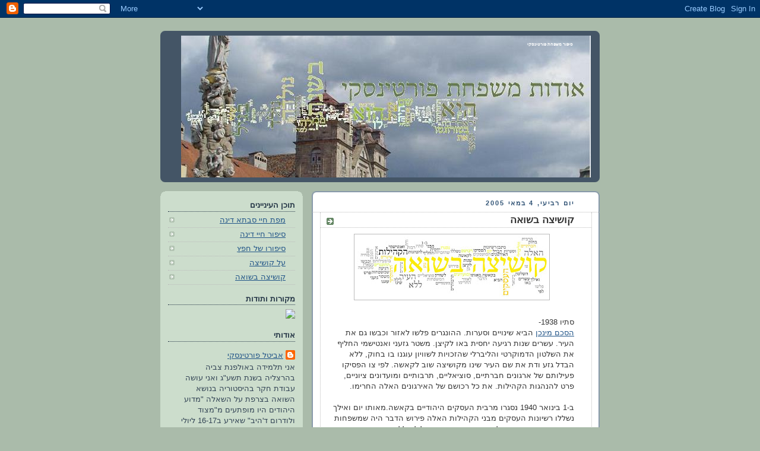

--- FILE ---
content_type: text/html; charset=UTF-8
request_url: https://fortinsky.blogspot.com/2009/05/blog-post.html
body_size: 13228
content:
<!DOCTYPE html>
<html dir='rtl'>
<head>
<link href='https://www.blogger.com/static/v1/widgets/649424882-widget_css_bundle_rtl.css' rel='stylesheet' type='text/css'/>
<meta content='text/html; charset=UTF-8' http-equiv='Content-Type'/>
<meta content='blogger' name='generator'/>
<link href='https://fortinsky.blogspot.com/favicon.ico' rel='icon' type='image/x-icon'/>
<link href='http://fortinsky.blogspot.com/2009/05/blog-post.html' rel='canonical'/>
<link rel="alternate" type="application/atom+xml" title="סיפור משפחת פורטינסקי - Atom" href="https://fortinsky.blogspot.com/feeds/posts/default" />
<link rel="alternate" type="application/rss+xml" title="סיפור משפחת פורטינסקי - RSS" href="https://fortinsky.blogspot.com/feeds/posts/default?alt=rss" />
<link rel="service.post" type="application/atom+xml" title="סיפור משפחת פורטינסקי - Atom" href="https://www.blogger.com/feeds/3504371877804786301/posts/default" />

<link rel="alternate" type="application/atom+xml" title="סיפור משפחת פורטינסקי - Atom" href="https://fortinsky.blogspot.com/feeds/2395783760473163550/comments/default" />
<!--Can't find substitution for tag [blog.ieCssRetrofitLinks]-->
<link href='https://blogger.googleusercontent.com/img/b/R29vZ2xl/AVvXsEjkBDgHFZPD8WULixb5RzsPHUeUfnvq9mYh_VwBUaVtxk0YodrJvFsBK8n-N18CVfeWtCJ5PwcMPwuumtnquLWpzmke2Pp-ZYJF5KNo8CUb5miSeQqaTWNF8kmlj1kYZw0EihQhesyQT9w/s320/%D7%A7%D7%95%D7%A9%D7%99%D7%A6%D7%94+%D7%91%D7%A9%D7%95%D7%90%D7%94.JPG' rel='image_src'/>
<meta content='http://fortinsky.blogspot.com/2009/05/blog-post.html' property='og:url'/>
<meta content='קושיצה בשואה' property='og:title'/>
<meta content='סתיו 1938- הסכם מינכן  הביא שינויים וסערות. ההונגרים פלשו לאזור וכבשו גם את העיר. עשרים שנות רגיעה יחסית באו לקיצן. משטר גזעני ואנטישמי החלי...' property='og:description'/>
<meta content='https://blogger.googleusercontent.com/img/b/R29vZ2xl/AVvXsEjkBDgHFZPD8WULixb5RzsPHUeUfnvq9mYh_VwBUaVtxk0YodrJvFsBK8n-N18CVfeWtCJ5PwcMPwuumtnquLWpzmke2Pp-ZYJF5KNo8CUb5miSeQqaTWNF8kmlj1kYZw0EihQhesyQT9w/w1200-h630-p-k-no-nu/%D7%A7%D7%95%D7%A9%D7%99%D7%A6%D7%94+%D7%91%D7%A9%D7%95%D7%90%D7%94.JPG' property='og:image'/>
<title>סיפור משפחת פורטינסקי: קושיצה בשואה</title>
<style id='page-skin-1' type='text/css'><!--
/*
-----------------------------------------------
Blogger Template Style
Name:     Rounders
Date:     27 Feb 2004
Updated by: Blogger Team
----------------------------------------------- */
body {
background:#aba;
margin:0;
text-align:center;
line-height: 1.5em;
font:x-small Trebuchet MS, Verdana, Arial, Sans-serif;
color:#333333;
font-size/* */:/**/small;
font-size: /**/small;
}
/* Page Structure
----------------------------------------------- */
/* The images which help create rounded corners depend on the
following widths and measurements. If you want to change
these measurements, the images will also need to change.
*/
#outer-wrapper {
width:740px;
margin:0 auto;
text-align:right;
font: normal normal 100% 'Trebuchet MS',Verdana,Arial,Sans-serif;
}
#main-wrap1 {
width:485px;
float:right;
background:#ffffff url("https://resources.blogblog.com/blogblog/data/rounders/corners_main_bot.gif") no-repeat right bottom;
margin:15px 0 0;
padding:0 0 10px;
color:#333333;
font-size:97%;
line-height:1.5em;
word-wrap: break-word; /* fix for long text breaking sidebar float in IE */
overflow: hidden;     /* fix for long non-text content breaking IE sidebar float */
}
#main-wrap2 {
float:right;
width:100%;
background:url("https://resources.blogblog.com/blogblog/data/rounders/corners_main_top.gif") no-repeat right top;
padding:10px 0 0;
}
#main {
background:url("https://resources.blogblog.com/blogblog/data/rounders/rails_main.gif") repeat-y right;
padding:0;
width:485px;
}
#sidebar-wrap {
width:240px;
float:left;
margin:15px 0 0;
font-size:97%;
line-height:1.5em;
word-wrap: break-word; /* fix for long text breaking sidebar float in IE */
overflow: hidden;     /* fix for long non-text content breaking IE sidebar float */
}
.main .widget {
margin-top: 4px;
width: 468px;
padding: 0 13px;
}
.main .Blog {
margin: 0;
padding: 0;
width: 484px;
}
/* Links
----------------------------------------------- */
a:link {
color: #225588;
}
a:visited {
color: #666666;
}
a:hover {
color: #666666;
}
a img {
border-width:0;
}
/* Blog Header
----------------------------------------------- */
#header-wrapper {
background:#445566 url("https://resources.blogblog.com/blogblog/data/rounders/corners_cap_top.gif") no-repeat right top;
margin-top:22px;
margin-left:0;
margin-bottom:0;
margin-right:0;
padding-top:8px;
padding-left:0;
padding-bottom:0;
padding-right:0;
color:#ffffff;
}
#header {
background:url("https://resources.blogblog.com/blogblog/data/rounders/corners_cap_bot.gif") no-repeat right bottom;
padding:0 15px 8px;
}
#header h1 {
margin:0;
padding:10px 30px 5px;
line-height:1.2em;
font: normal bold 56% 'Trebuchet MS',Verdana,Arial,Sans-serif;
}
#header a,
#header a:visited {
text-decoration:none;
color: #ffffff;
}
#header .description {
margin:0;
padding:5px 30px 10px;
line-height:1.5em;
font: normal normal 100% 'Trebuchet MS',Verdana,Arial,Sans-serif;
}
/* Posts
----------------------------------------------- */
h2.date-header {
margin-top:0;
margin-left:28px;
margin-bottom:0;
margin-right:43px;
font-size:85%;
line-height:2em;
text-transform:uppercase;
letter-spacing:.2em;
color:#335577;
}
.post {
margin:.3em 0 25px;
padding:0 13px;
border:1px dotted #bbbbbb;
border-width:1px 0;
}
.post h3 {
margin:0;
line-height:1.5em;
background:url("https://resources.blogblog.com/blogblog/data/rounders/icon_arrow.gif") no-repeat 10px .5em;
display:block;
border:1px dotted #bbbbbb;
border-width:0 1px 1px;
padding-top:2px;
padding-left:14px;
padding-bottom:2px;
padding-right:29px;
color: #333333;
font: normal bold 135% 'Trebuchet MS',Verdana,Arial,Sans-serif;
}
.post h3 a, .post h3 a:visited {
text-decoration:none;
color: #333333;
}
a.title-link:hover {
background-color: #bbbbbb;
color: #333333;
}
.post-body {
border:1px dotted #bbbbbb;
border-width:0 1px 1px;
border-bottom-color:#ffffff;
padding-top:10px;
padding-left:14px;
padding-bottom:1px;
padding-right:29px;
}
html>body .post-body {
border-bottom-width:0;
}
.post-body {
margin:0 0 .75em;
}
.post-body blockquote {
line-height:1.3em;
}
.post-footer {
background: #ded;
margin:0;
padding-top:2px;
padding-left:14px;
padding-bottom:2px;
padding-right:29px;
border:1px dotted #bbbbbb;
border-width:1px;
font-size:100%;
line-height:1.5em;
color: #666;
}
/*
The first line of the post footer might only have floated text, so we need to give it a height.
The height comes from the post-footer line-height
*/
.post-footer-line-1 {
min-height:1.5em;
_height:1.5em;
}
.post-footer p {
margin: 0;
}
html>body .post-footer {
border-bottom-color:transparent;
}
.uncustomized-post-template .post-footer {
text-align: left;
}
.uncustomized-post-template .post-author,
.uncustomized-post-template .post-timestamp {
display: block;
float: right;
text-align:right;
margin-left: 4px;
}
.post-footer a {
color: #258;
}
.post-footer a:hover {
color: #666;
}
a.comment-link {
/* IE5.0/Win doesn't apply padding to inline elements,
so we hide these two declarations from it */
background/* */:/**/url("https://resources.blogblog.com/blogblog/data/rounders/icon_comment_right.gif") no-repeat right 45%;
padding-right:14px;
}
html>body a.comment-link {
/* Respecified, for IE5/Mac's benefit */
background:url("https://resources.blogblog.com/blogblog/data/rounders/icon_comment_right.gif") no-repeat right 45%;
padding-right:14px;
}
.post img, table.tr-caption-container {
margin-top:0;
margin-left:0;
margin-bottom:5px;
margin-right:0;
padding:4px;
border:1px solid #bbbbbb;
}
.tr-caption-container img {
border: none;
margin: 0;
padding: 0;
}
blockquote {
margin:.75em 0;
border:1px dotted #bbbbbb;
border-width:1px 0;
padding:5px 15px;
color: #335577;
}
.post blockquote p {
margin:.5em 0;
}
#blog-pager-newer-link {
float: right;
margin-right: 13px;
}
#blog-pager-older-link {
float: left;
margin-left: 13px;
}
#blog-pager {
text-align: center;
}
.feed-links {
clear: both;
line-height: 2.5em;
margin-right: 13px;
}
/* Comments
----------------------------------------------- */
#comments {
margin:-25px 13px 0;
border:1px dotted #bbbbbb;
border-width:0 1px 1px;
padding-top:20px;
padding-left:0;
padding-bottom:15px;
padding-right:0;
}
#comments h4 {
margin:0 0 10px;
padding-top:0;
padding-left:14px;
padding-bottom:2px;
padding-right:29px;
border-bottom:1px dotted #bbbbbb;
font-size:120%;
line-height:1.4em;
color:#333333;
}
#comments-block {
margin-top:0;
margin-left:15px;
margin-bottom:0;
margin-right:9px;
}
.comment-author {
background:url("https://resources.blogblog.com/blogblog/data/rounders/icon_comment_right.gif") no-repeat 2px .3em;
margin:.5em 0;
padding-top:0;
padding-left:0;
padding-bottom:0;
padding-right:20px;
font-weight:bold;
}
.comment-body {
margin:0 0 1.25em;
padding-top:0;
padding-left:0;
padding-bottom:0;
padding-right:20px;
}
.comment-body p {
margin:0 0 .5em;
}
.comment-footer {
margin:0 0 .5em;
padding-top:0;
padding-left:0;
padding-bottom:.75em;
padding-right:20px;
}
.comment-footer a:link {
color: #333;
}
.deleted-comment {
font-style:italic;
color:gray;
}
.comment-form {
padding-right:20px;
padding-left:5px;
}
#comments .comment-form h4 {
padding-right:0px;
}
/* Profile
----------------------------------------------- */
.profile-img {
float: right;
margin-top: 5px;
margin-left: 5px;
margin-bottom: 5px;
margin-right: 0;
border: 4px solid #334455;
}
.profile-datablock {
margin-top:0;
margin-left:15px;
margin-bottom:.5em;
margin-right:0;
padding-top:8px;
}
.profile-link {
background:url("https://resources.blogblog.com/blogblog/data/rounders/icon_profile_right.gif") no-repeat right .1em;
padding-right:15px;
font-weight:bold;
}
.profile-textblock {
clear: both;
margin: 0;
}
.sidebar .clear, .main .widget .clear {
clear: both;
}
#sidebartop-wrap {
background:#ccddcc url("https://resources.blogblog.com/blogblog/data/rounders/corners_prof_bot.gif") no-repeat right bottom;
margin:0px 0px 15px;
padding:0px 0px 10px;
color:#334455;
}
#sidebartop-wrap2 {
background:url("https://resources.blogblog.com/blogblog/data/rounders/corners_prof_top.gif") no-repeat right top;
padding: 10px 0 0;
margin:0;
border-width:0;
}
#sidebartop h2 {
line-height:1.5em;
color:#223344;
border-bottom: 1px dotted #223344;
margin-bottom: 0.5em;
font: normal bold 100% 'Trebuchet MS',Verdana,Arial,Sans-serif;
}
#sidebartop a {
color: #225588;
}
#sidebartop a:hover {
color: #225588;
}
#sidebartop a:visited {
color: #225588;
}
/* Sidebar Boxes
----------------------------------------------- */
.sidebar .widget {
margin:.5em 13px 1.25em;
padding:0 0px;
}
.widget-content {
margin-top: 0.5em;
}
#sidebarbottom-wrap1 {
background:#ffffff url("https://resources.blogblog.com/blogblog/data/rounders/corners_side_top.gif") no-repeat right top;
margin:0 0 15px;
padding:10px 0 0;
color: #333333;
}
#sidebarbottom-wrap2 {
background:url("https://resources.blogblog.com/blogblog/data/rounders/corners_side_bot.gif") no-repeat right bottom;
padding:0 0 8px;
}
.sidebar h2 {
margin:0;
padding:0 0 .2em;
line-height:1.5em;
font:normal bold 100% 'Trebuchet MS',Verdana,Arial,Sans-serif;
}
.sidebar ul {
list-style:none;
margin:0 0 1.25em;
padding:0;
}
.sidebar ul li {
background:url("https://resources.blogblog.com/blogblog/data/rounders/icon_arrow_sm.gif") no-repeat 2px .25em;
margin:0;
padding-top:0;
padding-left:0;
padding-bottom:3px;
padding-right:16px;
margin-bottom:3px;
border-bottom:1px dotted #bbbbbb;
line-height:1.4em;
}
.sidebar p {
margin:0 0 .6em;
}
#sidebar h2 {
color: #333333;
border-bottom: 1px dotted #333333;
}
/* Footer
----------------------------------------------- */
#footer-wrap1 {
clear:both;
margin:0 0 10px;
padding:15px 0 0;
}
#footer-wrap2 {
background:#445566 url("https://resources.blogblog.com/blogblog/data/rounders/corners_cap_top.gif") no-repeat right top;
color:#ffffff;
}
#footer {
background:url("https://resources.blogblog.com/blogblog/data/rounders/corners_cap_bot.gif") no-repeat right bottom;
padding:8px 15px;
}
#footer hr {display:none;}
#footer p {margin:0;}
#footer a {color:#ffffff;}
#footer .widget-content {
margin:0;
}
/** Page structure tweaks for layout editor wireframe */
body#layout #main-wrap1,
body#layout #sidebar-wrap,
body#layout #header-wrapper {
margin-top: 0;
}
body#layout #header, body#layout #header-wrapper,
body#layout #outer-wrapper {
margin-right:0,
margin-left: 0;
padding: 0;
}
body#layout #outer-wrapper {
width: 730px;
}
body#layout #footer-wrap1 {
padding-top: 0;
}

--></style>
<link href='https://www.blogger.com/dyn-css/authorization.css?targetBlogID=3504371877804786301&amp;zx=7d071bba-aa5c-40cb-a531-6c80b0e31ee3' media='none' onload='if(media!=&#39;all&#39;)media=&#39;all&#39;' rel='stylesheet'/><noscript><link href='https://www.blogger.com/dyn-css/authorization.css?targetBlogID=3504371877804786301&amp;zx=7d071bba-aa5c-40cb-a531-6c80b0e31ee3' rel='stylesheet'/></noscript>
<meta name='google-adsense-platform-account' content='ca-host-pub-1556223355139109'/>
<meta name='google-adsense-platform-domain' content='blogspot.com'/>

</head>
<body>
<div class='navbar section' id='navbar'><div class='widget Navbar' data-version='1' id='Navbar1'><script type="text/javascript">
    function setAttributeOnload(object, attribute, val) {
      if(window.addEventListener) {
        window.addEventListener('load',
          function(){ object[attribute] = val; }, false);
      } else {
        window.attachEvent('onload', function(){ object[attribute] = val; });
      }
    }
  </script>
<div id="navbar-iframe-container"></div>
<script type="text/javascript" src="https://apis.google.com/js/platform.js"></script>
<script type="text/javascript">
      gapi.load("gapi.iframes:gapi.iframes.style.bubble", function() {
        if (gapi.iframes && gapi.iframes.getContext) {
          gapi.iframes.getContext().openChild({
              url: 'https://www.blogger.com/navbar/3504371877804786301?po\x3d2395783760473163550\x26origin\x3dhttps://fortinsky.blogspot.com',
              where: document.getElementById("navbar-iframe-container"),
              id: "navbar-iframe"
          });
        }
      });
    </script><script type="text/javascript">
(function() {
var script = document.createElement('script');
script.type = 'text/javascript';
script.src = '//pagead2.googlesyndication.com/pagead/js/google_top_exp.js';
var head = document.getElementsByTagName('head')[0];
if (head) {
head.appendChild(script);
}})();
</script>
</div></div>
<div id='outer-wrapper'>
<div id='header-wrapper'>
<div class='header section' id='header'><div class='widget Header' data-version='1' id='Header1'>
<div id='header-inner' style='background-image: url("https://blogger.googleusercontent.com/img/b/R29vZ2xl/AVvXsEi51WsCOfvfFcwsdvhB0gEaM191zwIZKY52mzQsv_VJ96SEKXIwtvSq3AT78KdOHjpSOLX40orj866wFLd5cuInd-z2juZWZr9dkgPNGR1OHP1GmL-jXZ4x-yGsmLQ37DPd3G5bsVvkLaA/s1600-r/logo.JPG"); background-position: right; width: 690px; min-height: 239px; _height: 239px; background-repeat: no-repeat; '>
<div class='titlewrapper' style='background: transparent'>
<h1 class='title' style='background: transparent; border-width: 0px'>
<a href='https://fortinsky.blogspot.com/'>
סיפור משפחת פורטינסקי
</a>
</h1>
</div>
<div class='descriptionwrapper'>
<p class='description'><span>
</span></p>
</div>
</div>
</div></div>
</div>
<div id='crosscol-wrapper' style='text-align:center'>
<div class='crosscol no-items section' id='crosscol'></div>
</div>
<div id='main-wrap1'><div id='main-wrap2'>
<div class='main section' id='main'><div class='widget Blog' data-version='1' id='Blog1'>
<div class='blog-posts hfeed'>

          <div class="date-outer">
        
<h2 class='date-header'><span>יום רביעי, 4 במאי 2005</span></h2>

          <div class="date-posts">
        
<div class='post-outer'>
<div class='post hentry uncustomized-post-template' itemprop='blogPost' itemscope='itemscope' itemtype='http://schema.org/BlogPosting'>
<meta content='https://blogger.googleusercontent.com/img/b/R29vZ2xl/AVvXsEjkBDgHFZPD8WULixb5RzsPHUeUfnvq9mYh_VwBUaVtxk0YodrJvFsBK8n-N18CVfeWtCJ5PwcMPwuumtnquLWpzmke2Pp-ZYJF5KNo8CUb5miSeQqaTWNF8kmlj1kYZw0EihQhesyQT9w/s320/%D7%A7%D7%95%D7%A9%D7%99%D7%A6%D7%94+%D7%91%D7%A9%D7%95%D7%90%D7%94.JPG' itemprop='image_url'/>
<meta content='3504371877804786301' itemprop='blogId'/>
<meta content='2395783760473163550' itemprop='postId'/>
<a name='2395783760473163550'></a>
<h3 class='post-title entry-title' itemprop='name'>
קושיצה בשואה
</h3>
<div class='post-header'>
<div class='post-header-line-1'></div>
</div>
<div class='post-body entry-content' id='post-body-2395783760473163550' itemprop='description articleBody'>
<a href="https://blogger.googleusercontent.com/img/b/R29vZ2xl/AVvXsEjkBDgHFZPD8WULixb5RzsPHUeUfnvq9mYh_VwBUaVtxk0YodrJvFsBK8n-N18CVfeWtCJ5PwcMPwuumtnquLWpzmke2Pp-ZYJF5KNo8CUb5miSeQqaTWNF8kmlj1kYZw0EihQhesyQT9w/s1600-h/%D7%A7%D7%95%D7%A9%D7%99%D7%A6%D7%94+%D7%91%D7%A9%D7%95%D7%90%D7%94.JPG"><img alt="" border="0" id="BLOGGER_PHOTO_ID_5334508314958995346" src="https://blogger.googleusercontent.com/img/b/R29vZ2xl/AVvXsEjkBDgHFZPD8WULixb5RzsPHUeUfnvq9mYh_VwBUaVtxk0YodrJvFsBK8n-N18CVfeWtCJ5PwcMPwuumtnquLWpzmke2Pp-ZYJF5KNo8CUb5miSeQqaTWNF8kmlj1kYZw0EihQhesyQT9w/s320/%D7%A7%D7%95%D7%A9%D7%99%D7%A6%D7%94+%D7%91%D7%A9%D7%95%D7%90%D7%94.JPG" style="DISPLAY: block; MARGIN: 0px auto 10px; WIDTH: 320px; CURSOR: hand; HEIGHT: 102px; TEXT-ALIGN: center" /></a><br /><div>סתיו 1938-<br /><a href="http://he.wikipedia.org/wiki/&#215;&#8226;&#215;&#162;&#215;&#8482;&#215;&#8220;&#215;ª_&#215;ž&#215;&#8482;&#215;">הסכם מינכן</a> הביא שינויים וסערות. ההונגרים פלשו לאזור וכבשו גם את העיר. עשרים שנות רגיעה יחסית באו לקיצן. משטר גזעני ואנטישמי החליף את השלטון הדמוקרטי והליברלי שהזכויות לשוויון עוגנו בו בחוק, ללא הבדל גזע ודת את שם העיר שינו מקושיצה שוב לקאשה. לפי צו הפסיקו פעילותם של ארגונים חברתיים, סוציאליים, תרבותיים ומועדונים ציוניים, פרט להנהגות הקהילות. את כל רכושם של האירגונים האלה החרימו.<br /><br />ב-1 בינואר 1940 נסגרו מרבית העסקים היהודיים בקאשה.מאותו יום ואילך נשללו רשיונות העסקים מבני הקהילות האלה פירוש הדבר היה שמשפחות רבות וגם המשפחות של המועסקים נשארו בן לילה ללא מחיה.</div>
<div style='clear: both;'></div>
</div>
<div class='post-footer'>
<div class='post-footer-line post-footer-line-1'>
<span class='post-author vcard'>
פורסם על ידי
<span class='fn' itemprop='author' itemscope='itemscope' itemtype='http://schema.org/Person'>
<meta content='https://www.blogger.com/profile/10653165133350271440' itemprop='url'/>
<a class='g-profile' href='https://www.blogger.com/profile/10653165133350271440' rel='author' title='author profile'>
<span itemprop='name'>אביטל פורטינסקי</span>
</a>
</span>
</span>
<span class='post-timestamp'>
ב-
<meta content='http://fortinsky.blogspot.com/2009/05/blog-post.html' itemprop='url'/>
<a class='timestamp-link' href='https://fortinsky.blogspot.com/2009/05/blog-post.html' rel='bookmark' title='permanent link'><abbr class='published' itemprop='datePublished' title='2005-05-04T00:11:00-07:00'>0:11</abbr></a>
</span>
<span class='post-comment-link'>
</span>
<span class='post-icons'>
<span class='item-control blog-admin pid-795941308'>
<a href='https://www.blogger.com/post-edit.g?blogID=3504371877804786301&postID=2395783760473163550&from=pencil' title='ערוך פרסום'>
<img alt='' class='icon-action' height='18' src='https://resources.blogblog.com/img/icon18_edit_allbkg.gif' width='18'/>
</a>
</span>
</span>
<div class='post-share-buttons goog-inline-block'>
</div>
</div>
<div class='post-footer-line post-footer-line-2'>
<span class='post-labels'>
</span>
</div>
<div class='post-footer-line post-footer-line-3'>
<span class='post-location'>
</span>
</div>
</div>
</div>
<div class='comments' id='comments'>
<a name='comments'></a>
<h4>אין תגובות:</h4>
<div id='Blog1_comments-block-wrapper'>
<dl class='avatar-comment-indent' id='comments-block'>
</dl>
</div>
<p class='comment-footer'>
<div class='comment-form'>
<a name='comment-form'></a>
<h4 id='comment-post-message'>הוסף רשומת תגובה</h4>
<p>
</p>
<a href='https://www.blogger.com/comment/frame/3504371877804786301?po=2395783760473163550&hl=he&saa=85391&origin=https://fortinsky.blogspot.com' id='comment-editor-src'></a>
<iframe allowtransparency='true' class='blogger-iframe-colorize blogger-comment-from-post' frameborder='0' height='410px' id='comment-editor' name='comment-editor' src='' width='100%'></iframe>
<script src='https://www.blogger.com/static/v1/jsbin/2830521187-comment_from_post_iframe.js' type='text/javascript'></script>
<script type='text/javascript'>
      BLOG_CMT_createIframe('https://www.blogger.com/rpc_relay.html');
    </script>
</div>
</p>
</div>
</div>

        </div></div>
      
</div>
<div class='blog-pager' id='blog-pager'>
<span id='blog-pager-newer-link'>
<a class='blog-pager-newer-link' href='https://fortinsky.blogspot.com/2009/03/blog-post_31.html' id='Blog1_blog-pager-newer-link' title='רשומה חדשה יותר'>רשומה חדשה יותר</a>
</span>
<a class='home-link' href='https://fortinsky.blogspot.com/'>דף הבית</a>
</div>
<div class='clear'></div>
<div class='post-feeds'>
<div class='feed-links'>
הירשם ל-
<a class='feed-link' href='https://fortinsky.blogspot.com/feeds/2395783760473163550/comments/default' target='_blank' type='application/atom+xml'>תגובות לפרסום (Atom)</a>
</div>
</div>
</div></div>
</div></div>
<div id='sidebar-wrap'>
<div id='sidebartop-wrap'><div id='sidebartop-wrap2'>
<div class='sidebar section' id='sidebartop'><div class='widget LinkList' data-version='1' id='LinkList1'>
<h2>תוכן העיניינים</h2>
<div class='widget-content'>
<ul>
<li><a href='http://fortinsky.blogspot.com/2009/01/blog-post.html'>מפת חיי סבתא דינה</a></li>
<li><a href='http://fortinsky.blogspot.com/2009/01/blog-post_01.html'>סיפור חיי דינה</a></li>
<li><a href='http://fortinsky.blogspot.com/2009/03/blog-post.html'>סיפורו של חפץ</a></li>
<li><a href='http://fortinsky.blogspot.com/2009/03/blog-post_31.html'>על קושיצה</a></li>
<li><a href='http://fortinsky.blogspot.com/2009/05/blog-post.html'>קושיצה בשואה</a></li>
</ul>
<div class='clear'></div>
</div>
</div><div class='widget HTML' data-version='1' id='HTML1'>
<h2 class='title'>מקורות ותודות</h2>
<div class='widget-content'>
<map name="map1">
	<area shape="RECT" coords="190,35,34,2" href="http://rpsm.blogspot.com/" title="מדריך להכנת בלוג שורשים"/>
	<area shape="RECT" coords="147,62,2,38" href="http://relationet.net/SiteFiles/2/82/1560.asp" title="מקורות ומדריכים למאגרי מידע"/>
	<area shape="RECT" coords="154,65,221,37" href="http://www.ariel.ac.il/" title="המרכז האוניברסיטאי אריאל"/>
	<area shape="RECT" coords="57,106,14,66" href="http://www.myheritage.co.il/%D7%9E%D7%97%D7%A7%D7%A8" title="חפש את אבות המשפחה שלך"/>
	<area shape="RECT" coords="150,92,66,70" href="http://www.tapuz.co.il/tapuzforum/main/forumpage.asp?id=325" title="פורום שורשים משפחתיים בתפוז"/>
	<area shape="RECT" coords="225,139,162,70" href="http://portal.herzliya.k12.il/C8/zvia/default.aspx" title="חטיבת אילן רמון"/>
	<area shape="RECT" coords="160,130,86,97" href="http://www.yadvashem.org/wps/portal/!ut/p/_s.7_0_A/7_0_2KE?next_form=advanced_search" title="יד ושם חיפוש אנשים ומקומות"/>
	<area shape="RECT" coords="8,143,80,110" href="http://www.bh.org.il/information/BethHatefutsothh.asp" title="מקור שם המשפחה"/>
<map>
<img border="0" usemap="#map1" src="https://lh3.googleusercontent.com/blogger_img_proxy/AEn0k_sVJkxFaAVGTyjuw4J0O6Vj8wSJYAyxXTQMtUckcO1f1qCvegm617E6NscX6Q2pc0mSLIvBSklUP08BCAGVmregNfA_Wm17V7yhP27Z=s0-d"></map></map>
</div>
<div class='clear'></div>
</div><div class='widget Profile' data-version='1' id='Profile2'>
<h2>אודותי</h2>
<div class='widget-content'>
<dl class='profile-datablock'>
<dt class='profile-data'>
<a class='profile-name-link g-profile' href='https://www.blogger.com/profile/10653165133350271440' rel='author' style='background-image: url(//www.blogger.com/img/logo-16.png);'>
אביטל פורטינסקי
</a>
</dt>
<dd class='profile-textblock'>אני תלמידה באולפנת צביה בהרצליה בשנת תשע"ג ואני עושה עבודת חקר בהיסטוריה בנושא השואה בצרפת על השאלה "מדוע היהודים היו מופתעים מ"מצוד ולודרום ד'היב" שאירע ב16-17 ליולי בשנת 1942 ולא ברחו?". </dd>
</dl>
<a class='profile-link' href='https://www.blogger.com/profile/10653165133350271440' rel='author'>הצג את הפרופיל המלא שלי</a>
<div class='clear'></div>
</div>
</div><div class='widget Text' data-version='1' id='Text1'>
<h2 class='title'>אודות משפחת פורטינסקי</h2>
<div class='widget-content'>
<div dir="rtl" align="justify"><br/><br/>קוראים לי אביטל, נולדתי בדצמבר 1994, יש לי אחות אחת בת 11 ושני אחים בני 16 ו-8.<br/>נולדתי בישראל וגרתי בישראל כל חיי. אחי הגדול נולד בטורונטו שבקנדה ועלה לישראל עם הורי כשהוא היה בן 11 חודשים, הם עלו בנובמבר 1993. שאר אחיי נולדו בישראל.<br/><br/>אימי, הדסה, נולדה במרץ 1968 בלונדון שבאנגליה, יש לה שלושה אחיות מביניהם היא הבכורה, אחותה נולדה שם גם בשנת 1969 . בגיל שנה וחצי עברה לגור במיאמי שבארצות הברית שם אחותה השניה נולדה, ואחר כך בגיל 6 עברה לגור בטורונטו שם אחותה השלישית נולדה. היא למדה בתיכון "צ'אט", אחר כך באה לסמינר לשנה בישראל, ולאחר מכן למדה ב"אוניברסיטת טורונטו". בגיל 21 היא התחתנה. בגיל 23 סיימה תואר למדעים בריפוי בעיסוק. אחר כך היא התחילה לעבוד כמרפאה בעיסוק בבית חולים "ווסט פאר הוספיטל" ואז כשעלתה לישראל בגיל 26 עבדה בבית חולים "בית רבקה". לאחר כמה שנים עברה לעבוד בבית חולים "רעות" שבתל אביב.<br/><br/>אחות של אמי, דודה שלי, אלישבע, נולדה בשנת 1969 בלונדון. היא למדה בתיכון "צאט והמשיכה לאוניברסיטת "מקמסטר" בהמילטן, ושם סיימה תואר שני בסיעוד. בגיל 22 היא התחתנה. והתחילה לעבוד ב"מאוונט סיני הוספיטל". במרץ 1997 נולדו לה תאומים,שהם בני דודים שלי.<br/><br/>האחות השניה של אמא שלי, שושנה, נולדה בשנת 1970 במיאמי. היא למדה בתיכון "צ'אט" והמשיכה לאוניברסיטת "ברנרד" בניו יורק שם סיימה תואר שני בחינוך. בגיל 22 היא התחתנה. היא התחילה לעבוד בבית ספר בבוסטון. במרץ 1996 נולד לה בן, ובשנת 1998 נולדו לה תאומות ולאחר מכן בשנת 2001 נולדה לה עוד בת.<br/><br/>האחות שלישית והצעירה במשפחתה של אמי, זהבה, נולדה בשנת 1973 בטורונטו. היא למדה בתיכון "צ'אט" ומשיכה לאוניברסיטת "ברנרד" בניו יורק שם סיימה תואר ראשון באנגלית/ספרות. בגיל 26 היא התחתנה. היא התחילה לעבוד במו"ל של ילדים "סקולסטק". בשנת 2004 נולדה לה בת ולאחר שנתיים נולדה לה עוד בת ולאחר עוד שנתיים נולדה לה בת שלישית.<br/><br/>אבא של אמי, סבי, גדליה יוסף, נולד בשנת 1942 בלונדון, להורים דינה ואברהם, יש לו אח אחד קטן ממנו בשלוש שנים. הוא גדל בלונדון שבאנגליה ונולד בזמן מלחמת העולם השניה, כשהיה בן שלוש הפציצו הגרמנים את אנגליה אז לקחו את הילדים מביניהם סבי ושמו אותם ברכבת תחתית כדי להגן עליהםו כך הוא ניצל, הוא ומשפחתו ניצלו אבל לא כל המשפחה המורחבת. ולמד בתיכון "קילוברן גרמר סקול" ולאחר מכן המשיך ואניברסיטה "לונדון". הוא סיים תואר ברפואה. והתחתן בגיל 25.<br/><br/>אמא של אמי, סבתי, בעיילה חיה, נולדה בשנת 1947 בלונדון להורים אנשל אשר ומרים איטל. יש לה שני אחים מביניהם היא האמצעית. היא גדלה בלונדון ולמדה בתיכון "חשמונאים" לאחר מכן למדה באוניברסיטה "טורונטו" שם סיימה תואר שני בספרות/אנגלית. היא התחתנה בגיל 19.<br/><br/>אביו של סבי מצד אמא, סבא רבה שלי, אברהם זלמן, נולד בשנת 1898 בצ'כוסלובקיה (כיום צ'כיה וסלובקיה). היו לו עשרה אחים ואחיות מביניהם הוא היה הבכור. הוא למד בישיבת "פרסבורג", בתחילת פלישתם של הנאצים לפולין ברח עם אישתו לאיטליה ולאחר מכן לצרפת ולאחר שכבשו גם את צרפת הם עברו ללונדון שבאנגליה. באנגליה היה גם את מלחמת העולם השניה ך לא היה את השואה ובאנגליה כמו מדינות אחרות במלחמת העולם השניה גרשו משם אנשים שלא היה בהם "שימוש" ולא ערו למדינה, סבא רבה שלי לא רצה שהוא ואישתו יגורשו, לכן הצטרף לצבא אפילו שלא שירת בצבא אף פעם ולמד את "סוד" הכנת הבטריות. הבטריות היו פריט חשוה ולכן לצורך הייצור הוציאו אותו מהצבא והחזירו אותו בחזרה לאישתו שבלונדון. הוא התחתן בגיל 29. הוא נפטר בגיל 92 .<br/><br/>אימו של סבי מצד אמא, סבתא רבה שלי, דינה, עליה אני עושה את עבודתי, השם הלועזי של הוא קרוליינה והיא נולדה בשנת 1908 בצ'כוסלובקיה, בגלל השואה היא ברחה ללונדון, בדרך ללונדון היא עברה באיטליה שם שהתה קצת זמן ולאחר מכן עברה לצרפת. היו לה שלושה אחים מביניהם היא השלישית. בתקופה שבה סבי נולד היה קשה לגדל ילדים, ולה היה אפילו יותר קשה מכיוון שבעלה בקושי היה בבית, אך למרות הקושי סבי גדל בצורה טובה. הוריה ואחיה נהרגו במחנה ההשמדה אושוויץ, אחיה השני "נעלם" ואנו משערים כי נלקח למחשנה השמדה ונהרג שם באכזריות, והאח השלישי ניצל ווהצטרף לסבא וסבתא רבה שלי, בשנת 1943 כשחשבו שנגמרה המלחמה כי היתה קצת רגיעה חזר האח לארופה למשך שלוש שנים ולאחר מכן חזר לאנגליה להקים משפחה. היא התחתנה בגיל 19. ונפטרה בגיל 92.<br/><br/>אביו של סבתי מצד אמא, סבא רבה שלי, אנשל אשר הכהן, נולד בשנת 1904 בפולין. הוא היה בן 35 בשואה, היו לו 2 אחיות ו4 אחים הוא עבד בהנהלת חשבונות בפולין והוא בחר לעזוב כי ראה שהמלחמה מגיעה, אחת מאחיותיו כבר עברה לאמריקה, אז הוא עזב וברח לבלגיה ומשם ללונדון, אחיו והוריו נהרגו בפולין, לא ידוע איך, אחת האחיות נהרגה כשנסתה לברוח עם ביתה, היא נהרגה ומישהו הציל את ביתה והגיעה לישראל וגדלה בארץ. התחתן בגיל 30.<br/><br/>אימו של סבתי מצד אמא, סבתא רבה שלי, מרים איטל, נולדה ב 1914 בליפצג שבגרמניה. היא השלישית מארבע אחיות. אביה היה סוחר פרוות והם עזבו לפולין לפני שפרצה המלחמה ואז ברחו/מצאו את דרכם ללונדון בתחילת המלחמה. היא גדלה בבית מאוד תרבותי, היתה לה אומנת/מטפלת והיו לה שיעורי מוזיקה ופסנתר ואפילו מורים פרטיים. כילדה היא היתה נוסעת לחופשות לכל מיני מקומות כגון: להרים, לים, טיולי אופניים וכו'... היא התחתנה בגיל 20.<br/><br/>אבא שלי, מייקל, נולד במאי 1963 בטורונטו שבקנדה להורים יוסף ואיטה רחל. הוא הבכור מתוך שלושה אחים, שלושתם נולדו וגדלו בטורונטו. הוא למד בתיכון "צ'אט" והמשיך ל"אוניבסיטת טורונטו" שם סיים תואר שני בהנדסת ביו-רפואי. בגיל 26 הוא התחתן ובגיל 30 נולד לו בנו הבכור. בגיל 30 עלה לארץ ובגיל 31 נולדה לו בת, אני, בגיל 33 נולדה לו עוד בת, ובגיל 37 נולד לו עוד בן. בטורונטו הוא עבד בחברת "IBM" וכשעלה לארץ עבד בחרת "וולקולטק" לעשר שנים, אחר כך הלחיט לעזוב את החברה הזאת ועבר ל"קומברס".<br/><br/>אח של אבי, דודי, אהרון גרשון, נולד בשנת 1965 בטורונטו. הוא למד בתיכון "ישיבת בני עקיבא אור חיים" והמשיך לאוניברסיטת "טורונטו" שם סיים תואר ברפואת שיניים. הוא התחתן בגיל 1990. בשנת 1994 נולד לו בנו הבכור, לאחר מכן בשנת 1998 נולד לו עוד בן, בשנת 2000 נולדה לו בת, ובשנת 2004 נולדה לו בתו הצעירה.<br/><br/>אחיו השני של אבי, דודי, דוד, נולד בשנת 1969 בטורונטו. הוא למד בתיכון "ישיבת בני עקיבא אור חיים" והמשיך לאוניברסיטת "קייס ווסטרן רזרב בקליבלנד" שם סיים תואר ברפואת שיניים. הוא התחתן בגיל1994. בשנת 1996 נולדה לו ביתו הבכורה, לאחר מכן בשנת1998 נולד לו עוד בן, בשנת 2001 נולדה לו בת, ובשנת 2004 נולד לו בנו הצעיר.<br/><br/>אימו של אבי, סבתי, נולדה בשנת 1937 בטורונטו להורים יעקב ואסתר, היא הצעירה מתוך ארבעה אחים (שלושה בנים). היא נולדה וגדלה בטורנוטו. היא למדה בתיכון "הרברד קליג'ט" והמשיכה לאוניברסיטה "טורונטו" שם סיימה תואר ראשון בחינוך והוראה ותואר ראשון באומנות. בשנת 1957 התחלה לעבוד כמורה ולאחר מכן היתה עקרת בית ואחרי כמה שנים בשנת 1975 עבדה במנהלת משרד. היא התחתנה בגיל 20.<br/><br/><br/>אביו של אבי, סבי, יוסף, נולד בשנת 1934 בטורונטו להורים ישראל ושפרינצה, הוא הצעיר מתוך חמישה אחים (3 בנים 2 בנות). הוא נולד וגדל בטורונטו. הוא למד בתיכון "הרברד קליג'ט" ולאחר מכן המשיך ואוניברסיטה "טורונטו" שם סיים תואר ברפואת שיניים. בשנת 1958 כשהיה בן 35 התחיל לעבוד כרופא שיניים. הוא התחתן בגיל 23.<br/><br/>אביו של סבי מצד אבא, סבא רבה שלי, נולד בשנת 1898 היה שני מוך שלושה אחים. בפולין נפטר בשנת 1977 התחתן לא הלך לאוניברסיטה, היה מלמד בישיבה, הוא השתמש בתפילין רש"י ולא רבינו ת"ם עבר לטורונטו ב1923.<br/><br/>שפרינצה=תקווה, נולדה בשנת 1900 בפולין, היא היתה בת יחידה. נפטרה בשנת 1960, גידלה את ילדיה באירופה והיתה עקרת בית.<br/><br/>יעקב ברנהולץ נולד 1896 נפטר ב1978 היה איש מכירות בעסק משפחתי, העסק היה למוצרי בשר, היה רביעי מתוך עשרה אחים.<br/><br/>אסתר הייתה נולדה בשנת 1904 שניה מתוך ארבעה בנות. והיתה עקרת בית נפטרה בשנת 1972.</div>
</div>
<div class='clear'></div>
</div></div>
</div></div>
<div id='sidebarbottom-wrap1'><div id='sidebarbottom-wrap2'>
<div class='sidebar section' id='sidebar'><div class='widget HTML' data-version='1' id='HTML4'>
<h2 class='title'>אלבום תמונות</h2>
<div class='widget-content'>
<embed pluginspage="http://www.macromedia.com/go/getflashplayer" width="190" src="//picasaweb.google.com/s/c/bin/slideshow.swf" height="127" flashvars="host=picasaweb.google.com&amp;hl=en_US&amp;feat=flashalbum&amp;RGB=0x000000&amp;feed=http%3A%2F%2Fpicasaweb.google.com%2Fdata%2Ffeed%2Fapi%2Fuser%2Favital.fortinsky%2Falbumid%2F5292948548867468817%3Falt%3Drss%26kind%3Dphoto%26authkey%3DGv1sRgCLPZtuew5er6FQ%26hl%3Den_US" type="application/x-shockwave-flash"></embed>
</div>
<div class='clear'></div>
</div></div>
</div></div>
</div>
<div id='footer-wrap1'><div id='footer-wrap2'>
<div class='footer section' id='footer'><div class='widget HTML' data-version='1' id='HTML2'>
<h2 class='title'>אילן יוחסין</h2>
<div class='widget-content'>
<iframe width="100%" src="http://www.myheritage.co.il/FP/family-tree.php?s=49945552" height="500"></iframe>
</div>
<div class='clear'></div>
</div><div class='widget HTML' data-version='1' id='HTML3'>
<h2 class='title'>יומן</h2>
<div class='widget-content'>
<iframe scrolling="no" style=" border-width:0 " width="700" frameborder="0" src="//www.google.com/calendar/embed?height=600&amp;wkst=1&amp;bgcolor=%23FFFFFF&amp;src=if7b9pikht4bmmcula6ssb46u4%40group.calendar.google.com&amp;color=%237A367A&amp;src=ms8at5rlif49t0gvf0hrqv6f0o%40group.calendar.google.com&amp;color=%23B1365F&amp;ctz=Asia%2FJerusalem" height="600"></iframe>
</div>
<div class='clear'></div>
</div></div>
</div></div>
</div>

<script type="text/javascript" src="https://www.blogger.com/static/v1/widgets/2028843038-widgets.js"></script>
<script type='text/javascript'>
window['__wavt'] = 'AOuZoY4ymI7e3l0cT9VOSbugBC20sYpIQQ:1769024505980';_WidgetManager._Init('//www.blogger.com/rearrange?blogID\x3d3504371877804786301','//fortinsky.blogspot.com/2009/05/blog-post.html','3504371877804786301');
_WidgetManager._SetDataContext([{'name': 'blog', 'data': {'blogId': '3504371877804786301', 'title': '\u05e1\u05d9\u05e4\u05d5\u05e8 \u05de\u05e9\u05e4\u05d7\u05ea \u05e4\u05d5\u05e8\u05d8\u05d9\u05e0\u05e1\u05e7\u05d9', 'url': 'https://fortinsky.blogspot.com/2009/05/blog-post.html', 'canonicalUrl': 'http://fortinsky.blogspot.com/2009/05/blog-post.html', 'homepageUrl': 'https://fortinsky.blogspot.com/', 'searchUrl': 'https://fortinsky.blogspot.com/search', 'canonicalHomepageUrl': 'http://fortinsky.blogspot.com/', 'blogspotFaviconUrl': 'https://fortinsky.blogspot.com/favicon.ico', 'bloggerUrl': 'https://www.blogger.com', 'hasCustomDomain': false, 'httpsEnabled': true, 'enabledCommentProfileImages': true, 'gPlusViewType': 'FILTERED_POSTMOD', 'adultContent': false, 'analyticsAccountNumber': '', 'encoding': 'UTF-8', 'locale': 'he', 'localeUnderscoreDelimited': 'en', 'languageDirection': 'rtl', 'isPrivate': false, 'isMobile': false, 'isMobileRequest': false, 'mobileClass': '', 'isPrivateBlog': false, 'isDynamicViewsAvailable': true, 'feedLinks': '\x3clink rel\x3d\x22alternate\x22 type\x3d\x22application/atom+xml\x22 title\x3d\x22\u05e1\u05d9\u05e4\u05d5\u05e8 \u05de\u05e9\u05e4\u05d7\u05ea \u05e4\u05d5\u05e8\u05d8\u05d9\u05e0\u05e1\u05e7\u05d9 - Atom\x22 href\x3d\x22https://fortinsky.blogspot.com/feeds/posts/default\x22 /\x3e\n\x3clink rel\x3d\x22alternate\x22 type\x3d\x22application/rss+xml\x22 title\x3d\x22\u05e1\u05d9\u05e4\u05d5\u05e8 \u05de\u05e9\u05e4\u05d7\u05ea \u05e4\u05d5\u05e8\u05d8\u05d9\u05e0\u05e1\u05e7\u05d9 - RSS\x22 href\x3d\x22https://fortinsky.blogspot.com/feeds/posts/default?alt\x3drss\x22 /\x3e\n\x3clink rel\x3d\x22service.post\x22 type\x3d\x22application/atom+xml\x22 title\x3d\x22\u05e1\u05d9\u05e4\u05d5\u05e8 \u05de\u05e9\u05e4\u05d7\u05ea \u05e4\u05d5\u05e8\u05d8\u05d9\u05e0\u05e1\u05e7\u05d9 - Atom\x22 href\x3d\x22https://www.blogger.com/feeds/3504371877804786301/posts/default\x22 /\x3e\n\n\x3clink rel\x3d\x22alternate\x22 type\x3d\x22application/atom+xml\x22 title\x3d\x22\u05e1\u05d9\u05e4\u05d5\u05e8 \u05de\u05e9\u05e4\u05d7\u05ea \u05e4\u05d5\u05e8\u05d8\u05d9\u05e0\u05e1\u05e7\u05d9 - Atom\x22 href\x3d\x22https://fortinsky.blogspot.com/feeds/2395783760473163550/comments/default\x22 /\x3e\n', 'meTag': '', 'adsenseHostId': 'ca-host-pub-1556223355139109', 'adsenseHasAds': false, 'adsenseAutoAds': false, 'boqCommentIframeForm': true, 'loginRedirectParam': '', 'view': '', 'dynamicViewsCommentsSrc': '//www.blogblog.com/dynamicviews/4224c15c4e7c9321/js/comments.js', 'dynamicViewsScriptSrc': '//www.blogblog.com/dynamicviews/6e0d22adcfa5abea', 'plusOneApiSrc': 'https://apis.google.com/js/platform.js', 'disableGComments': true, 'interstitialAccepted': false, 'sharing': {'platforms': [{'name': '\u05e7\u05d1\u05dc \u05e7\u05d9\u05e9\u05d5\u05e8', 'key': 'link', 'shareMessage': '\u05e7\u05d1\u05dc \u05e7\u05d9\u05e9\u05d5\u05e8', 'target': ''}, {'name': 'Facebook', 'key': 'facebook', 'shareMessage': '\u05e9\u05ea\u05e3 \u05d1-Facebook', 'target': 'facebook'}, {'name': 'BlogThis!', 'key': 'blogThis', 'shareMessage': 'BlogThis!', 'target': 'blog'}, {'name': 'X', 'key': 'twitter', 'shareMessage': '\u05e9\u05ea\u05e3 \u05d1-X', 'target': 'twitter'}, {'name': 'Pinterest', 'key': 'pinterest', 'shareMessage': '\u05e9\u05ea\u05e3 \u05d1-Pinterest', 'target': 'pinterest'}, {'name': '\u05d0\u05d9\u05de\u05d9\u05d9\u05dc', 'key': 'email', 'shareMessage': '\u05d0\u05d9\u05de\u05d9\u05d9\u05dc', 'target': 'email'}], 'disableGooglePlus': true, 'googlePlusShareButtonWidth': 0, 'googlePlusBootstrap': '\x3cscript type\x3d\x22text/javascript\x22\x3ewindow.___gcfg \x3d {\x27lang\x27: \x27en\x27};\x3c/script\x3e'}, 'hasCustomJumpLinkMessage': false, 'jumpLinkMessage': '\u05d4\u05de\u05e9\u05da \u05dc\u05e7\u05e8\u05d5\u05d0', 'pageType': 'item', 'postId': '2395783760473163550', 'postImageThumbnailUrl': 'https://blogger.googleusercontent.com/img/b/R29vZ2xl/AVvXsEjkBDgHFZPD8WULixb5RzsPHUeUfnvq9mYh_VwBUaVtxk0YodrJvFsBK8n-N18CVfeWtCJ5PwcMPwuumtnquLWpzmke2Pp-ZYJF5KNo8CUb5miSeQqaTWNF8kmlj1kYZw0EihQhesyQT9w/s72-c/%D7%A7%D7%95%D7%A9%D7%99%D7%A6%D7%94+%D7%91%D7%A9%D7%95%D7%90%D7%94.JPG', 'postImageUrl': 'https://blogger.googleusercontent.com/img/b/R29vZ2xl/AVvXsEjkBDgHFZPD8WULixb5RzsPHUeUfnvq9mYh_VwBUaVtxk0YodrJvFsBK8n-N18CVfeWtCJ5PwcMPwuumtnquLWpzmke2Pp-ZYJF5KNo8CUb5miSeQqaTWNF8kmlj1kYZw0EihQhesyQT9w/s320/%D7%A7%D7%95%D7%A9%D7%99%D7%A6%D7%94+%D7%91%D7%A9%D7%95%D7%90%D7%94.JPG', 'pageName': '\u05e7\u05d5\u05e9\u05d9\u05e6\u05d4 \u05d1\u05e9\u05d5\u05d0\u05d4', 'pageTitle': '\u05e1\u05d9\u05e4\u05d5\u05e8 \u05de\u05e9\u05e4\u05d7\u05ea \u05e4\u05d5\u05e8\u05d8\u05d9\u05e0\u05e1\u05e7\u05d9: \u05e7\u05d5\u05e9\u05d9\u05e6\u05d4 \u05d1\u05e9\u05d5\u05d0\u05d4'}}, {'name': 'features', 'data': {}}, {'name': 'messages', 'data': {'edit': '\u05e2\u05e8\u05d5\u05da', 'linkCopiedToClipboard': '\u05d4\u05e7\u05d9\u05e9\u05d5\u05e8 \u05d4\u05d5\u05e2\u05ea\u05e7 \u05dc\u05dc\u05d5\u05d7!', 'ok': '\u05d0\u05d9\u05e9\u05d5\u05e8', 'postLink': '\u05e4\u05e8\u05e1\u05dd \u05d0\u05ea \u05d4\u05e7\u05d9\u05e9\u05d5\u05e8'}}, {'name': 'template', 'data': {'isResponsive': false, 'isAlternateRendering': false, 'isCustom': false}}, {'name': 'view', 'data': {'classic': {'name': 'classic', 'url': '?view\x3dclassic'}, 'flipcard': {'name': 'flipcard', 'url': '?view\x3dflipcard'}, 'magazine': {'name': 'magazine', 'url': '?view\x3dmagazine'}, 'mosaic': {'name': 'mosaic', 'url': '?view\x3dmosaic'}, 'sidebar': {'name': 'sidebar', 'url': '?view\x3dsidebar'}, 'snapshot': {'name': 'snapshot', 'url': '?view\x3dsnapshot'}, 'timeslide': {'name': 'timeslide', 'url': '?view\x3dtimeslide'}, 'isMobile': false, 'title': '\u05e7\u05d5\u05e9\u05d9\u05e6\u05d4 \u05d1\u05e9\u05d5\u05d0\u05d4', 'description': '\u05e1\u05ea\u05d9\u05d5 1938- \u05d4\u05e1\u05db\u05dd \u05de\u05d9\u05e0\u05db\u05df  \u05d4\u05d1\u05d9\u05d0 \u05e9\u05d9\u05e0\u05d5\u05d9\u05d9\u05dd \u05d5\u05e1\u05e2\u05e8\u05d5\u05ea. \u05d4\u05d4\u05d5\u05e0\u05d2\u05e8\u05d9\u05dd \u05e4\u05dc\u05e9\u05d5 \u05dc\u05d0\u05d6\u05d5\u05e8 \u05d5\u05db\u05d1\u05e9\u05d5 \u05d2\u05dd \u05d0\u05ea \u05d4\u05e2\u05d9\u05e8. \u05e2\u05e9\u05e8\u05d9\u05dd \u05e9\u05e0\u05d5\u05ea \u05e8\u05d2\u05d9\u05e2\u05d4 \u05d9\u05d7\u05e1\u05d9\u05ea \u05d1\u05d0\u05d5 \u05dc\u05e7\u05d9\u05e6\u05df. \u05de\u05e9\u05d8\u05e8 \u05d2\u05d6\u05e2\u05e0\u05d9 \u05d5\u05d0\u05e0\u05d8\u05d9\u05e9\u05de\u05d9 \u05d4\u05d7\u05dc\u05d9...', 'featuredImage': 'https://blogger.googleusercontent.com/img/b/R29vZ2xl/AVvXsEjkBDgHFZPD8WULixb5RzsPHUeUfnvq9mYh_VwBUaVtxk0YodrJvFsBK8n-N18CVfeWtCJ5PwcMPwuumtnquLWpzmke2Pp-ZYJF5KNo8CUb5miSeQqaTWNF8kmlj1kYZw0EihQhesyQT9w/s320/%D7%A7%D7%95%D7%A9%D7%99%D7%A6%D7%94+%D7%91%D7%A9%D7%95%D7%90%D7%94.JPG', 'url': 'https://fortinsky.blogspot.com/2009/05/blog-post.html', 'type': 'item', 'isSingleItem': true, 'isMultipleItems': false, 'isError': false, 'isPage': false, 'isPost': true, 'isHomepage': false, 'isArchive': false, 'isLabelSearch': false, 'postId': 2395783760473163550}}]);
_WidgetManager._RegisterWidget('_NavbarView', new _WidgetInfo('Navbar1', 'navbar', document.getElementById('Navbar1'), {}, 'displayModeFull'));
_WidgetManager._RegisterWidget('_HeaderView', new _WidgetInfo('Header1', 'header', document.getElementById('Header1'), {}, 'displayModeFull'));
_WidgetManager._RegisterWidget('_BlogView', new _WidgetInfo('Blog1', 'main', document.getElementById('Blog1'), {'cmtInteractionsEnabled': false, 'lightboxEnabled': true, 'lightboxModuleUrl': 'https://www.blogger.com/static/v1/jsbin/1302901355-lbx__iw.js', 'lightboxCssUrl': 'https://www.blogger.com/static/v1/v-css/828616780-lightbox_bundle_rtl.css'}, 'displayModeFull'));
_WidgetManager._RegisterWidget('_LinkListView', new _WidgetInfo('LinkList1', 'sidebartop', document.getElementById('LinkList1'), {}, 'displayModeFull'));
_WidgetManager._RegisterWidget('_HTMLView', new _WidgetInfo('HTML1', 'sidebartop', document.getElementById('HTML1'), {}, 'displayModeFull'));
_WidgetManager._RegisterWidget('_ProfileView', new _WidgetInfo('Profile2', 'sidebartop', document.getElementById('Profile2'), {}, 'displayModeFull'));
_WidgetManager._RegisterWidget('_TextView', new _WidgetInfo('Text1', 'sidebartop', document.getElementById('Text1'), {}, 'displayModeFull'));
_WidgetManager._RegisterWidget('_HTMLView', new _WidgetInfo('HTML4', 'sidebar', document.getElementById('HTML4'), {}, 'displayModeFull'));
_WidgetManager._RegisterWidget('_HTMLView', new _WidgetInfo('HTML2', 'footer', document.getElementById('HTML2'), {}, 'displayModeFull'));
_WidgetManager._RegisterWidget('_HTMLView', new _WidgetInfo('HTML3', 'footer', document.getElementById('HTML3'), {}, 'displayModeFull'));
</script>
</body>
</html>